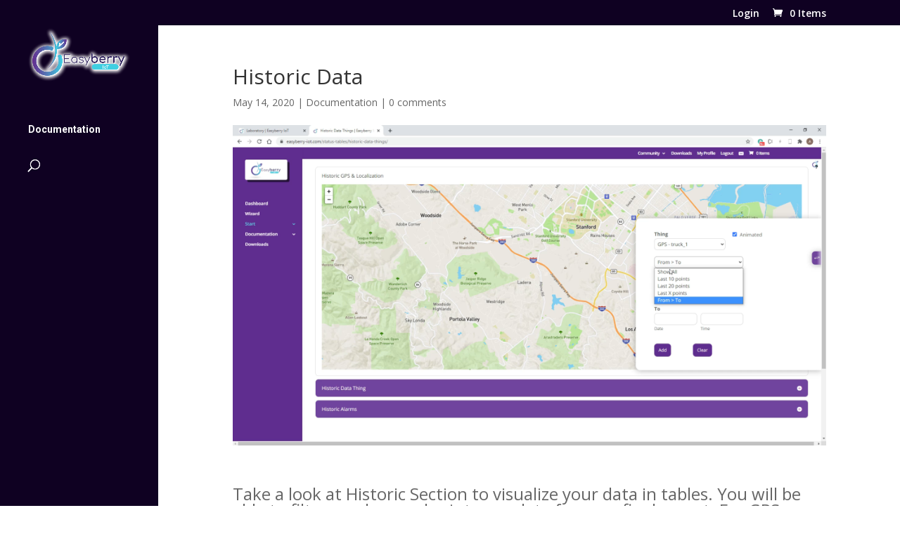

--- FILE ---
content_type: text/css
request_url: https://easyberry-iot.com/wp-content/plugins/easyberry/src2/views/assets/css/divi.css?ver=1
body_size: 3160
content:
.et_vertical_nav #page-container #main-header {
  -webkit-box-shadow: 0 0 7px rgba(0, 0, 0, 0) !important;
  box-shadow: 0 0 7px rgba(0, 0, 0, 0) !important;
}

#top-menu {
  width: calc(100vw -65px) !important;
}

.shadow {
  border-radius: 10px 10px 10px 10px;
  box-shadow: 0px 2px 10px rgba(0, 0, 0, 0.2);
  z-index: 3 !important;
  position: relative;
  padding: 20px;
  margin-bottom: 15px;
}

/* wpforms custom styles*/
.cep-form3 input[type="button"],
.cep-form3 button {
  background: #642c8f !important;
  line-height: 2em !important;
  /*padding-top: .5em !important;
    padding-bottom: .5em !important;*/
  color: #ffffff !important;
  /*width: 170px !important;
    min-width: 120px;  /*antes 80*/
  box-sizing: border-box;
  border-radius: 5px !important;
}

.cep-form3 input[type="button"]:hover,
.cep-form3 button:hover {
  background: #40cfe2 !important;
  cursor: pointer !important;
}

.cep-form3 .cep-button-small {
  /* .cep-form input[type=button]{*/
  min-width: 70px !important;
  width: 70px !important;
}

.cep-form3 .cep-button-short {
  padding-left: 10px !important;
  padding-right: 10px !important;
}

.cep-form3 .cep-button-medium {
  padding-left: 50px !important;
  padding-right: 50px !important;
}

.cep-form3 .cep-button-large {
  width: 100% !important;
}

.cep-form3 .cep-button-wrap {
  padding: 1.5em 0 0 0 !important;
}

.cep-submit-none {
  display: none !important;
}

/* end wpforms custom styles*/
/* start button menu */
.hor-btn-container {
  display: flex;
  gap: 10px;
  /* Espaciado entre botones */
  margin: 5px;
  /*justify-content: space-between;*/
}

.hor-btn {
  text-decoration: none;
  padding: 4px 15px;
  color: white;
  border-radius: 3px;
  transition: background 0.3s ease;
  font-size: 15px;
  text-align: center;
  width: 155px;
  border: 1px solid #3333;
  margin-top: 20px;
  background-color: #642c8f;
  height: 34px;
  margin: 22px;
}

.hor-btn-selected {
  background-color: #642c8f;
}

.hor-btn:hover {
  background-color: #40cfe2;
}

.eb-inline-container {
  display: flex;
  flex-wrap: wrap;
  justify-content: center;
}

.eb-inline-boxes {
  display: inline-block;
}

/* end button menu */
/*accordeon styles*/
.accordeon {
  margin: 10px 0;
}

.accordeon-header {
  background-color: #0f0122;
  color: white;
  padding: 10px;
  cursor: pointer;
  margin: 8px 0px;
  border-radius: 5px;
}

.accordeon-content {
  display: none;
  padding: 10px;
}

.corner-msg {
  padding: 5px 10px;
  font-size: 12px;
  color: #464343;
}
.msg-success {
  background-color: #d0ffc7;
  border-color: #307a41;
} /*success message*/
.msg-error,
.msg-alert {
  background-color: #ffb4b4;
  border-color: #8d343d;
} /*error message*/
.msg-warning {
  background-color: #fff1c3;
  border-color: #816c2e;
} /*warning message*/
.msg-info {
  background-color: #b9f1fc;
  border-color: #296b77;
} /*info message*/
.msg-notification {
  background-color: #dac6ff;
  border-color: #572d7b;
} /*notification message*/

.center {
  text-align: center;
}


--- FILE ---
content_type: text/css
request_url: https://easyberry-iot.com/wp-content/plugins/easyberry/src2/views/assets/css/divi2.css?ver=1
body_size: 4491
content:
/* Botones y inputs */
.cep-form4 input[type="button"],
.cep-form4 button {
  background: #642c8f !important;
  line-height: 2em !important;
  color: #ffffff !important;
  box-sizing: border-box;
  border-radius: 5px !important;
  padding: 5px 10px;
}

.cep-form4 .cep-field-large {
  min-width: 186px !important;
}

.cep-form4 input[type="button"]:hover,
.cep-form4 button:hover {
  background: #40cfe2 !important;
  cursor: pointer !important;
}

/* Tamaños de botón */
.cep-form4 .cep-button-small {
  min-width: 70px !important;
}

.cep-form4 .cep-button-medium {
  min-width: 120px !important;
}

.cep-form4 .cep-button-large {
  min-width: 170px !important;
}

/* Inputs elegantes */
.cep-form4 input[type="text"],
.cep-form4 textarea {
  padding: 8px 12px;
  border: 1px solid #bdbdbd;
  border-radius: 5px;
  background: #f7f7fa;
  color: #333;
  font-size: 1em;
  transition: border-color 0.2s, box-shadow 0.2s;
  box-sizing: border-box;
  margin-bottom: 10px;
  outline: none;
}

.cep-form4 input[type="text"]:focus,
.cep-form4 textarea:focus {
  border-color: #642c8f;
  box-shadow: 0 0 0 2px #e0c8f7;
  background: #fff;
}

/* Wrapper y ocultar submit */
.cep-form4 .cep-button-wrap {
  padding: 1.5em 0 0 0 !important;
}

.cep-submit-none {
  display: none !important;
}

/* End botones e inputs */
/* Botones y inputs */
.btn2 {
  background: #642c8f !important;
  line-height: 2em !important;
  color: #ffffff !important;
  box-sizing: border-box;
  border-radius: 5px !important;
  /*padding: 2px 10px;*/
  border: none;
}

.btn2-wrapper {
  display: flex;
  align-items: center;
  justify-content: center;
  height: 200px;
  overflow: hidden;
}

.field-large {
  min-width: 186px !important;
}

.btn2:hover {
  background: #40cfe2 !important;
  cursor: pointer !important;
}

/* Tamaños de botón */
.btn2-small {
  min-width: 70px !important;
}

.btn2-medium {
  min-width: 120px !important;
}

.btn2-large {
  min-width: 170px !important;
}

/* Inputs elegantes */
.input2 input[type="text"],
.input2 textarea {
  padding: 8px 12px;
  border: 1px solid #bdbdbd;
  border-radius: 5px;
  background: #f7f7fa;
  color: #333;
  font-size: 1em;
  transition: border-color 0.2s, box-shadow 0.2s;
  box-sizing: border-box;
  margin-bottom: 10px;
  outline: none;
}

.input2 {
  width: 100%;
  padding: 8px 12px;
  border-radius: 10px;
  border: 1px solid rgba(0, 0, 0, 0.08);
  box-shadow: 0 6px 18px rgba(99, 102, 241, 0.08);
  outline: none;
  font-size: 14px;
}

.input2 input[type="text"]:focus,
.input2 textarea:focus {
  border-color: #642c8f;
  box-shadow: 0 0 0 2px #e0c8f7;
  background: #fff;
}

/**hightlight effects **/
/*Simple (sombra + transición)*/
.hover-highlight {
  transition: box-shadow 0.18s ease, transform 0.12s ease;
  will-change: transform, box-shadow;
}
.hover-highlight:hover,
.hover-highlight:focus {
  box-shadow: 0 8px 20px rgba(16, 24, 40, 0.14),
    0 2px 6px rgba(16, 24, 40, 0.08);
  transform: translateY(-4px);
  cursor: pointer;
}

/*Borde y color (útil para tarjetas)*/
.hover-border {
  border: 1px solid rgba(0, 0, 0, 0.06);
  border-radius: 8px;
  transition: border-color 0.15s ease, box-shadow 0.15s ease;
}
.hover-border:hover,
.hover-border:focus {
  border-color: #7c3aed; /* morado ejemplo */
  box-shadow: 0 6px 18px rgba(124, 58, 237, 0.08);
}

/*Efecto inset (resaltado interior)*/
.hover-inset {
  transition: box-shadow 0.18s ease;
}
.hover-inset:hover,
.hover-inset:focus {
  box-shadow: inset 0 0 0 2px rgba(124, 58, 237, 0.12);
}

/*Accesibilidad (también para teclado)*/
.hover-highlight,
.hover-border,
.hover-inset {
  outline: none;
}
.hover-highlight:focus-visible,
.hover-border:focus-visible,
.hover-inset:focus-visible {
  outline: 3px solid rgba(124, 58, 237, 0.18);
  outline-offset: 3px;
}

/***************/
/* Estado base */
.selectable-card {
  cursor: pointer;
  transition: all 0.25s ease;
  border-radius: 10px;
  border: 1px solid #e0e0e0;
  background: #fff;
  box-shadow: 0 2px 5px rgba(0, 0, 0, 0.05);
}

/* Efecto hover */
.selectable-card:hover {
  transform: translateY(-3px);
  box-shadow: 0 6px 12px rgba(0, 0, 0, 0.1);
}

/* Estado seleccionado */
.selectable-card.selected {
  border: 2px solid #642c8f;
  box-shadow: 0 0 15px rgba(100, 44, 143, 0.4);
  background: #f8fbff;
}


--- FILE ---
content_type: text/css
request_url: https://easyberry-iot.com/wp-content/plugins/easyberry/src2/views/assets/css/divi3.css?ver=1
body_size: 1306
content:
/* Botones y inputs */
.cep-form5 input[type="button"],
.cep-form5 button {
  background: #0f0122 !important;
  line-height: 2em !important;
  color: #ffffff !important;
  box-sizing: border-box;
  border-radius: 5px !important;
  padding: 5px 10px;
}

.cep-form5 .cep-field-large {
  min-width: 186px !important;
}

.cep-form5 input[type="button"]:hover,
.cep-form5 button:hover {
  background: #642c8f !important;
  cursor: pointer !important;
}

/* Tamaños de botón */
.cep-form5 .cep-button-small {
  min-width: 70px !important;
}

.cep-form5 .cep-button-medium {
  min-width: 120px !important;
}

.cep-form5 .cep-button-large {
  min-width: 170px !important;
}

/* Inputs elegantes */
.cep-form5 input[type="text"],
.cep-form5 textarea {
  padding: 8px 12px;
  border: 1px solid #bdbdbd;
  border-radius: 5px;
  background: #f7f7fa;
  color: #333;
  font-size: 1em;
  transition:
    border-color 0.2s,
    box-shadow 0.2s;
  box-sizing: border-box;
  margin-bottom: 10px;
  outline: none;
}

.cep-form5 input[type="text"]:focus,
.cep-form5 textarea:focus {
  border-color: #0f0122;
  box-shadow: 0 0 0 2px #e0c8f7;
  background: #fff;
}

/* Wrapper y ocultar submit */
.cep-form5 .cep-button-wrap {
  padding: 1.5em 0 0 0 !important;
}


--- FILE ---
content_type: text/css
request_url: https://easyberry-iot.com/wp-content/plugins/easyberry/src2/views/assets/css/cep_style.css?ver=1
body_size: 6640
content:
.wpDataTableFilterBox {display:none}
table tr {cursor: pointer;}
.fixinputwdt{
  display:inline !important;
  width:70% !important;
}
.fixbuttonwdt{
  display:inline !important;
  width:29% !important;
}
/***********************************************/
.dropdown-info{
  position: absolute;
  display: inline-block;
  left:5px;
  top:0px;	
}	

.dropdown {
  position: absolute;
  display: inline-block;
  right:5px;
  top:0px;
  z-index:100000; 
}

.dropdown-dot{
   font-size: 18px !important;	
   cursor:pointer;
}	

.dropdown-content {
  display: none;
  position: absolute;
  right:-10px;
  background-color: #f9f9f9;
  min-width: 400px;
  /*height:20px;*/
  box-shadow: 0px 8px 16px 0px rgba(0,0,0,0.2);
  padding: 5px 5px 5px 20px;
  /*padding-left:10px;*/
  z-index: 999999999999;
  border-radius:5px;
 
}
/*
.dropdown:hover .dropdown-content {
  cursor:pointer; 
  display: block;
}*/
/****************************************************/

/* Tooltip container */
.tooltip {
  position: relative;
  display: inline-block;
  /*border-bottom: 1px dotted black; /* If you want dots under the hoverable text */
    z-index: 10000000000000;
}

/* Tooltip text */
.tooltip .tooltiptext {
  /*visibility: hidden;*/
  width: 300px;
  /*background-color: black;
  color: #fff;*/
  background-color: #FFFFFF;
  color:black;  
  text-align: center;
  padding: 5px 0;
  border-radius: 6px;
  /* Position the tooltip text - see examples below! */
  position: absolute;
  border: 1px solid black;
  opacity: 0;
  transition: opacity 1s;
  top: -5px;
  left: 105%; 
}

/* Show the tooltip text when you mouse over the tooltip container */
/*
.tooltip:hover .tooltiptext {
  visibility: visible;
    opacity: 1;
}*/

.tooltip:hover .tooltiptext {
  visibility: visible;
    opacity: 1;
}


.tooltip .tooltiptext::after {
  content: "  ";
  position: absolute;
  top: 1em;
  right: 100%; /* To the left of the tooltip */
  margin-top: -5px;
  border-width: 5px;
  border-style: solid;
  border-color: transparent black transparent transparent;
}

/* start alarm styles */

 @-webkit-keyframes blink-M {
  50% {
    background: rgba(255, 0, 0, 0.5);
  }
}

@-moz-keyframes blink-M {
  50% {
    background: rgba(255, 0, 0, 0.5);
  }
}

@keyframes blink-M {
  50% {
    background: rgba(255, 0, 0, 0.5);
  }
}

.blink-M {
  -webkit-animation-direction: normal;
  -webkit-animation-duration: 1s;
  -webkit-animation-iteration-count: infinite;
  -webkit-animation-name: blink-M;
  -webkit-animation-timing-function: linear;
  -moz-animation-direction: normal;
  -moz-animation-duration: 1s;
  -moz-animation-iteration-count: infinite;
  -moz-animation-name: blink-M;
  -moz-animation-timing-function: linear;
  animation-direction: normal;
  animation-duration: 1s;
  animation-iteration-count: infinite;
  animation-name: blink-M;
  animation-timing-function: linear;
} 

 @-webkit-keyframes blink-m {
  50% {
    background: #ffff00;
  }
}

@-moz-keyframes blink-m {
  50% {
    background: #ffff00;
  }
}

@keyframes blink-m {
  50% {
    background: #ffff00;
  }
}

.blink-m {
  -webkit-animation-direction: normal;
  -webkit-animation-duration: 2s;
  -webkit-animation-iteration-count: infinite;
  -webkit-animation-name: blink-m;
  -webkit-animation-timing-function: linear;
  -moz-animation-direction: normal;
  -moz-animation-duration: 2s;
  -moz-animation-iteration-count: infinite;
  -moz-animation-name: blink-m;
  -moz-animation-timing-function: linear;
  animation-direction: normal;
  animation-duration: 2s;
  animation-iteration-count: infinite;
  animation-name: blink-m;
  animation-timing-function: linear;
} 

.recognized-m {background-color: #ffff00 !important;}
  
.recognized-M {background-color: #FF0000 !important;}

/* end alarm styles*/

/*label dashboard styles*/
.et_pb_widget{width:100% !important;}
#divi_pb_widget-3, #divi_pb_widget-4, #divi_pb_widget-8{width:100% !important;}
.widget_label_green{background-image: linear-gradient( 264deg,#a2d123 0%,#2dc128 100%) !important;}
.widget_label_red{background-image: linear-gradient(264deg,rgba(237,96,40,0.8) 0%,#ef3532 100%) !important;}
.widget_label_no_display{display:none !important;}

@media only screen and (max-width: 980px) {
  .four-columns .et_pb_column {width: 25% !important;}
  .six-columns .et_pb_column {width: 33% !important;} 
  .fixed6x5label {height:1000px !important;}
  .fixed4x5label {height:400px !important;}
  .fixed2x5label {height:440px !important;}
}

.wpDataTablesWrapper table.wpDataTable td {
	white-space: nowrap !important;
}	
/*label dataset dashboard*/
h2.val-format-text{
    font-size:12px;	
	line-height: 0.4em ; 
}	


/*end label dashboard styles*/  

  .copy-icon{
    position:relative;
    float:right;
    cursor:pointer;
  }
  .datatocopy{
    min-width:100%;
    min-height:200px;
  }  

  /*gps labales indicators*/
  .gpsbox {
    display: inline;
    /*float: inline-start;*/
    /* height: 20px; */
    /* width: 20px; */
    margin-bottom: 15px;
    /* border: 1px solid black; */
    /* clear: both; */
    padding-left: 2px;
    padding-right: 12px;
    margin-left: 12px;
    /*margin-right: 2px;*/
    border-radius: 30px;
    /*background-color: red;*/
    font-size: 10px;
}

.red{
  background-color: red;
}
.yellow{
  background-color: yellow;
}
.cyan{
  background-color: cyan;
}
.blue{
  background-color: blue;
}
.magenta{
  background-color: magenta;
}
.green{
  background-color: green;
}

.inline-div-33 {
  display: inline-block;
  width: 33%;
  padding: 0px 15px;
}

/*button for popup forms*/
.cep-button-wrap:has(.bug-report-button) {
  position: relative !important;
  float: right !important;
}

/*close button */
.da-close-wrap.evr-close_wrap {
  z-index: 99999999999999999 !important;
}


/*helper form*/
/*to fix changes in z-index in wdt and popup plugin*/
div[data-da-area="helper-section"] {
  z-index: 10000000002 !important;
}
.json-msg-text-error {  
  background-color: rgba(247,116,80,0.52);
  padding:10px;
  margin-left:0px;
}
.json-msg-text-success {  
  background-color: rgba(116,219,110,0.52);
  padding:10px;
  margin-left:0px;
}
/*
.zone-container , .json-msg
{
  display:none;
}
/*
.row {
  display: flex;
}
.col {
  flex: 50%;
 padding-left:10px; 
}*/
.div-zone-selector{
  padding : 0px 0 !important;
}
#qrdiv2{text-align: center;padding:20px}
/***fin helper*/






--- FILE ---
content_type: text/css
request_url: https://easyberry-iot.com/wp-content/plugins/wpforms-signatures/assets/css/integrations/divi/wpforms-signatures.min.css?ver=1.13.0
body_size: 6842
content:
.et-db #et-boc .et-l .et_pb_module div.wpforms-container .wpforms-form .wpforms-signature-wrap{border:1px solid #ccc;position:relative}.et-db #et-boc .et-l .et_pb_module div.wpforms-container .wpforms-form .wpforms-signature-wrap:before{content:'';left:calc( 19px + var( --wpforms-field-border-size, 1px ));right:calc( 19px + var( --wpforms-field-border-size, 1px ));bottom:calc( 29px + var( --wpforms-field-border-size, 1px ));border-top:1px dashed #000;position:absolute;opacity:0.15}.et-db #et-boc .et-l .et_pb_module div.wpforms-container .wpforms-form .wpforms-signature-wrap .wpforms-signature-canvas{cursor:crosshair;background-color:var(--wpforms-field-background-color, #fff);width:100%;height:130px;display:block}.et-db #et-boc .et-l .et_pb_module div.wpforms-container .wpforms-form .wpforms-signature-wrap .wpforms-signature-clear{position:absolute;padding:0;top:calc( 5px + var( --wpforms-field-border-size, 1px ) + calc( calc( var( --wpforms-field-border-radius, 3px ) - 3px ) / 2 ));right:calc( 5px + var( --wpforms-field-border-size, 1px ) + calc( calc( var( --wpforms-field-border-radius, 3px ) - 3px ) / 2 ));opacity:0.5;display:block;height:18px;width:18px}.et-db #et-boc .et-l .et_pb_module div.wpforms-container .wpforms-form .wpforms-signature-wrap .wpforms-signature-clear .wpforms-signature-clear-caption{display:none}.et-db #et-boc .et-l .et_pb_module div.wpforms-container .wpforms-form .wpforms-signature-wrap .wpforms-signature-clear svg{text-indent:0}.et-db #et-boc .et-l .et_pb_module div.wpforms-container .wpforms-form .wpforms-signature-wrap .wpforms-signature-clear svg path{fill:var(--wpforms-field-border-color, rgba(0,0,0,0.25))}.et-db #et-boc .et-l .et_pb_module div.wpforms-container .wpforms-form .wpforms-signature-wrap .wpforms-signature-clear:hover,.et-db #et-boc .et-l .et_pb_module div.wpforms-container .wpforms-form .wpforms-signature-wrap .wpforms-signature-clear:focus{opacity:1}.et-db #et-boc .et-l .et_pb_module div.wpforms-container .wpforms-form .wpforms-signature-wrap .wpforms-signature-clear:hover svg path,.et-db #et-boc .et-l .et_pb_module div.wpforms-container .wpforms-form .wpforms-signature-wrap .wpforms-signature-clear:focus svg path{fill:#D63637}.et-db #et-boc .et-l .et_pb_module div.wpforms-container .wpforms-form .wpforms-has-error .wpforms-signature-wrap{border-color:#cc0000}.et-db #et-boc .et-l .et_pb_module div.wpforms-container .wpforms-form .wpforms-layout-column:not(.wpforms-layout-column-100) .wpforms-field-signature .wpforms-signature-wrap{width:100%}.et-db #et-boc .et-l .et_pb_module div.wpforms-container.wpforms-render-modern .wpforms-field-signature{display:flex;flex-direction:column}.et-db #et-boc .et-l .et_pb_module div.wpforms-container.wpforms-render-modern .wpforms-field-signature .wpforms-signature-wrap{border:none}.et-db #et-boc .et-l .et_pb_module div.wpforms-container.wpforms-render-modern .wpforms-field-signature .wpforms-signature-wrap canvas{border:var(--wpforms-field-border-size, 1px) var(--wpforms-field-border-style, solid) var(--wpforms-field-border-color);border-radius:var(--wpforms-field-border-radius);opacity:1}.et-db #et-boc .et-l .et_pb_module div.wpforms-container.wpforms-render-modern .wpforms-field-signature .wpforms-signature-wrap:before{border-top:1px dashed var(--wpforms-field-border-color, rgba(0,0,0,0.25));bottom:calc( 19px + var( --wpforms-field-border-size, 1px ));opacity:1}.et-db #et-boc .et-l .et_pb_module div.wpforms-container.wpforms-render-modern .wpforms-field-signature .wpforms-signature-wrap.wpforms-focus canvas{border-width:var(--wpforms-field-border-size, 0);border-style:solid;border-color:var(--wpforms-button-background-color);box-shadow:0 0 0 1px var(--wpforms-button-background-color),0px 1px 2px rgba(0,0,0,0.15);outline:none}.et-db #et-boc .et-l .et_pb_module div.wpforms-container.wpforms-render-modern .wpforms-field-signature .wpforms-signature-wrap .wpforms-signature-clear{border-radius:50%;cursor:pointer}.et-db #et-boc .et-l .et_pb_module div.wpforms-container.wpforms-render-modern .wpforms-field-signature .wpforms-signature-input:focus ~ .wpforms-signature-wrap canvas{border-width:var(--wpforms-field-border-size, 0);border-style:solid;border-color:var(--wpforms-button-background-color);box-shadow:0 0 0 1px var(--wpforms-button-background-color),0px 1px 2px rgba(0,0,0,0.15);outline:none}.et-db #et-boc .et-l .et_pb_module div.wpforms-container.wpforms-render-modern .wpforms-field-signature .wpforms-signature-input.wpforms-error ~ .wpforms-signature-wrap canvas{border-width:var(--wpforms-field-border-size);border-style:solid;border-color:var(--wpforms-label-error-color)}.et-db #et-boc .et-l .et_pb_module div.wpforms-container.wpforms-render-modern .wpforms-field-signature .wpforms-signature-input.wpforms-error ~ .wpforms-signature-wrap canvas.wpforms-focus canvas{border-width:var(--wpforms-field-border-size);border-style:solid;border-color:var(--wpforms-label-error-color);box-shadow:0 0 0 1px var(--wpforms-label-error-color)}.et-db #et-boc .et-l .et_pb_module div.wpforms-container.wpforms-render-modern .wpforms-field-signature .wpforms-signature-input.wpforms-error ~ .wpforms-signature-wrap canvas:hover canvas{border-width:var(--wpforms-field-border-size);border-style:solid;border-color:var(--wpforms-label-error-color);box-shadow:0 0 2px 0 var(--wpforms-label-error-color)}.et-db #et-boc .et-l .et_pb_module div.wpforms-container.wpforms-render-modern .wpforms-field-signature .wpforms-signature-input.wpforms-error:focus ~ .wpforms-signature-wrap canvas{border-width:var(--wpforms-field-border-size);border-style:solid;border-color:var(--wpforms-label-error-color);box-shadow:0 0 0 1px var(--wpforms-label-error-color)}.et-db #et-boc .et-l .et_pb_module div.wpforms-container.wpforms-render-modern .wpforms-field-signature label.wpforms-error,.et-db #et-boc .et-l .et_pb_module div.wpforms-container.wpforms-render-modern .wpforms-field-signature em.wpforms-error{order:10}.et-db #et-boc .et-l .et_pb_module body.rtl div.wpforms-container .wpforms-field-signature .wpforms-signature-wrap .wpforms-signature-clear{left:6px;right:auto}.et-db #et-boc .et-l .et_pb_module div.wpforms-container-full fieldset:disabled .wpforms-field-signature .wpforms-signature-wrap .wpforms-signature-clear{pointer-events:none}.et-db #et-boc .et-l .et_pb_module div.wpforms-container-full fieldset:disabled .wpforms-field-signature .wpforms-signature-wrap .wpforms-signature-clear:hover{cursor:not-allowed !important}.et-db #et-boc .et-l .et_pb_module div.wpforms-container-full fieldset:disabled .wpforms-field-signature .wpforms-signature-wrap .wpforms-signature-clear:hover svg path{fill:var(--wpforms-field-border-color);opacity:0.5}.et-db #et-boc .et-l .et_pb_module div.wpforms-container-full fieldset:disabled .wpforms-signature-wrap canvas{cursor:not-allowed !important}


--- FILE ---
content_type: text/javascript
request_url: https://easyberry-iot.com/wp-content/plugins/wpforms/assets/pro/js/frontend/fields/richtext.min.js?ver=1.9.7.3
body_size: 5267
content:
var WPFormsRichTextField=window.WPFormsRichTextField||((d,a,s)=>{var e={mediaPostIdUpdateEvent:!1},r={init(){s(d).on("wpformsReady",r.customizeRichTextField).on("wpformsAjaxSubmitSuccessConfirmation",r.updateIframes),a.addEventListener("elementor/popup/show",function(e){r.reInitRichTextFields(e.detail.instance.$element)})},customizeRichTextField:function(){var n=s(d);n.on("tinymce-editor-setup",function(e,t){t.on("keyup",function(){r.validateRichTextField(t)}),t.on("focus",function(e){s(e.target.editorContainer).closest(".wp-editor-wrap").addClass("wpforms-focused")}),t.on("blur",function(e){s(e.target.editorContainer).closest(".wp-editor-wrap").removeClass("wpforms-focused")})}),n.on("wpformsRichTextContentChange",function(e,t,i){r.validateRichTextField(i),r.enableAddMediaButtons(t)}),n.on("tinymce-editor-init",function(e,t){var i=t.getDoc().body.style,o=s("body");i.fontFamily=o.css("font-family"),i.background="transparent",r.initEditorModernMarkupMode(t),r.mediaPostIdUpdate(),r.observeEditorChanges(t),r.cleanImages(t),n.trigger("wpformsRichTextEditorInit",[t])}),s("textarea.wp-editor-area").each(function(){var e=s(this);e.hasClass("wpforms-field-required")&&e.prop("required",!0)}),n.on("click",".media-modal-close, .media-modal-backdrop",r.enableAddMediaButtons),"undefined"!=typeof wp&&"function"==typeof wp.media&&wp.media.view.Modal.prototype.on("escape",function(){r.enableAddMediaButtons("escapeEvent")}),n.on("click",".switch-html",function(){let e=s(this).closest(".wp-editor-wrap");setTimeout(function(){e.find(".wp-editor-area").trigger("focus"),e.addClass("wpforms-focused")},0)}),n.on("click",".switch-tmce",function(e){e.preventDefault();var e=s(this).closest(".wp-editor-wrap"),t=e.find(".wp-editor-area").attr("id");let i=tinyMCE.get(t);i&&(e.addClass("wpforms-focused"),setTimeout(()=>{i.focus(!1)},0))}),n.on("focus",".wp-editor-area",function(){s(this).closest(".wp-editor-wrap").addClass("wpforms-focused")}),n.on("blur",".wp-editor-area",function(e){s(this).closest(".wp-editor-wrap").removeClass("wpforms-focused")})},cleanImages:function(e){var t=e.getContent({format:"raw"}),i=d.createElement("div"),o=(i.innerHTML=t,i.querySelectorAll("img"));for(let e=0;e<o.length;e++)o[e].outerHTML=o[e].outerHTML.replace(/"”|”"|"″|″"/g,'"');e.setContent(i.innerHTML)},addMediaButton(e){console.warn('WARNING! Function "WPFormsRichTextField.addMediaButton()" has been deprecated!'),wpforms_settings.richtext_add_media_button&&e.addButton("wp_add_media",{tooltip:"Add Media",icon:"dashicon dashicons-admin-media",cmd:"WP_Medialib"})},enableAddMediaButtons:function(e){("escapeEvent"===e||r.isCloseEvent(e)||r.isMutationImage(e))&&s(".mce-btn-group button i.dashicons-admin-media").closest(".mce-btn").removeClass("mce-btn-disabled")},isCloseEvent:function(e){return void 0!==e.target&&(e.target.classList.contains("media-modal-icon")||e.target.classList.contains("media-modal-backdrop"))},isMutationImage:function(e){var t;return void 0!==e.addedNodes&&void 0!==e.addedNodes[0]&&(t=!1,e.addedNodes.forEach(function(e){return"IMG"===e.tagName||"A"===e.tagName&&e.querySelector("img")?!(t=!0):void 0}),t)},disableAddMediaButtons:function(){s(".mce-btn-group button i.dashicons-admin-media").closest(".mce-btn").addClass("mce-btn-disabled")},mediaPostIdUpdate:function(){e.mediaPostIdUpdateEvent||(s(".wpforms-field-richtext-media-enabled .mce-toolbar .mce-btn").on("click touchstart",function(e){var t,e=s(e.target);!e.hasClass("dashicons-admin-media")&&0===e.find(".dashicons-admin-media").length||(t=e.closest("form").data("formid"),e=e.closest(".wpforms-field-richtext").data("field-id"),wp.media.model.settings.post.id="wpforms-"+t+"-field_"+e,r.disableAddMediaButtons())}),e.mediaPostIdUpdateEvent=!0)},observeEditorChanges:function(o){new MutationObserver(function(e,t){for(var i in e)"childList"===e[i].type&&s(d).trigger("wpformsRichTextContentChange",[e[i],o])}).observe(o.iframeElement.contentWindow.document.body,{childList:!0,subtree:!0,attributes:!0})},validateRichTextField:function(e){var t;e&&s(e.iframeElement).closest("form").data("validator")&&(t=s("#"+e.id),e.getContent()!==t.val())&&(e.save(),t.valid())},reInitRichTextFields(e){"undefined"!=typeof tinyMCEPreInit&&"undefined"!=typeof tinymce&&e.find(".wp-editor-area").each(function(){var e=s(this).attr("id");tinymce.get(e)&&tinyMCE.execCommand("mceRemoveEditor",!1,e),a.quicktags(tinyMCEPreInit.qtInit[e]),s("#"+e).css("visibility","initial"),tinymce.init(tinyMCEPreInit.mceInit[e])})},initEditorModernMarkupMode:function(e){var t,i,o,n,d;wpforms.isModernMarkupEnabled()&&!a.WPFormsEditEntry&&a.WPForms.FrontendModern&&(t=e.getDoc().body.style,d=(i=s(e.getElement())).closest(".wpforms-field"),i=i.closest(".wpforms-form"),o=(i=a.WPForms.FrontendModern.getCssVars(i))["field-size-input-height"]?i["field-size-input-height"].replace("px",""):43,n="medium",n=d.hasClass("wpforms-field-small")?"small":"medium",n=d.hasClass("wpforms-field-large")?"large":n,d=e.getWin().clientWidth,e.theme.resizeTo(d,o*{small:1.8,medium:2.79,large:5.12}[n]),t.color=i["field-text-color"],t.fontSize=i["field-size-font-size"])},updateIframes(e){s(e.target).find(".wpforms-iframe").each(a?.WPFormsIframe?.update)}};return r})(document,window,jQuery);WPFormsRichTextField.init();